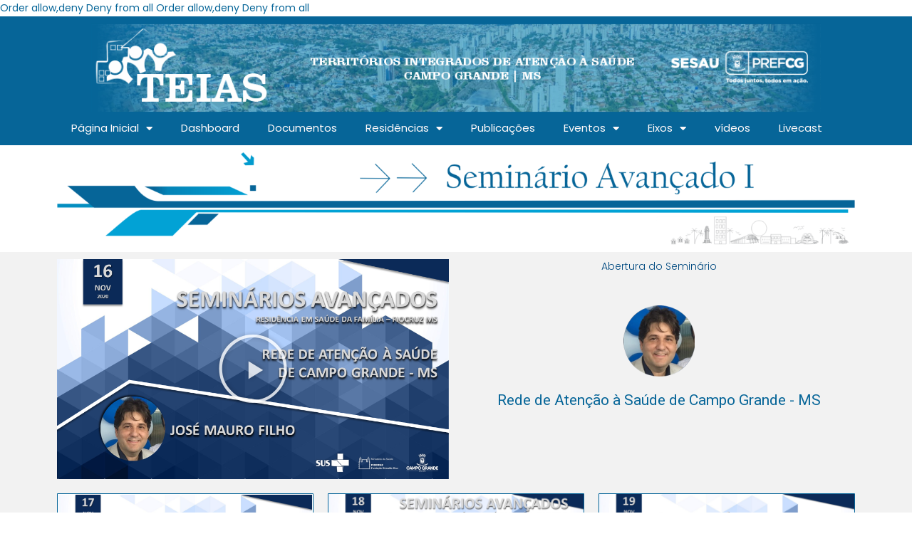

--- FILE ---
content_type: text/css
request_url: https://fiocruz.teiascampogrande.com.br/wp-content/uploads/elementor/css/post-22.css?ver=1718799499
body_size: 31225
content:
.elementor-22 .elementor-element.elementor-element-0a472c2:not(.elementor-motion-effects-element-type-background), .elementor-22 .elementor-element.elementor-element-0a472c2 > .elementor-motion-effects-container > .elementor-motion-effects-layer{background-color:#F2F2F2;}.elementor-22 .elementor-element.elementor-element-0a472c2{transition:background 0.3s, border 0.3s, border-radius 0.3s, box-shadow 0.3s;}.elementor-22 .elementor-element.elementor-element-0a472c2 > .elementor-background-overlay{transition:background 0.3s, border-radius 0.3s, opacity 0.3s;}.elementor-22 .elementor-element.elementor-element-73d90be .elementor-wrapper{--video-aspect-ratio:1.77777;}.elementor-22 .elementor-element.elementor-element-1ea9638{text-align:center;}.elementor-22 .elementor-element.elementor-element-1ea9638 .elementor-heading-title{font-family:"Roboto", Sans-serif;font-size:21px;font-weight:400;}.elementor-22 .elementor-element.elementor-element-b6b9e9d:not(.elementor-motion-effects-element-type-background), .elementor-22 .elementor-element.elementor-element-b6b9e9d > .elementor-motion-effects-container > .elementor-motion-effects-layer{background-color:#F2F2F2;}.elementor-22 .elementor-element.elementor-element-b6b9e9d{transition:background 0.3s, border 0.3s, border-radius 0.3s, box-shadow 0.3s;}.elementor-22 .elementor-element.elementor-element-b6b9e9d > .elementor-background-overlay{transition:background 0.3s, border-radius 0.3s, opacity 0.3s;}.elementor-22 .elementor-element.elementor-element-aabdcb9:not(.elementor-motion-effects-element-type-background) > .elementor-widget-wrap, .elementor-22 .elementor-element.elementor-element-aabdcb9 > .elementor-widget-wrap > .elementor-motion-effects-container > .elementor-motion-effects-layer{background-color:#FFFFFF;}.elementor-22 .elementor-element.elementor-element-aabdcb9 > .elementor-element-populated{border-style:solid;border-width:1px 1px 1px 1px;transition:background 0.3s, border 0.3s, border-radius 0.3s, box-shadow 0.3s;margin:10px 10px 10px 10px;--e-column-margin-right:10px;--e-column-margin-left:10px;padding:1px 1px 1px 1px;}.elementor-22 .elementor-element.elementor-element-aabdcb9 > .elementor-element-populated, .elementor-22 .elementor-element.elementor-element-aabdcb9 > .elementor-element-populated > .elementor-background-overlay, .elementor-22 .elementor-element.elementor-element-aabdcb9 > .elementor-background-slideshow{border-radius:0px 0px 20px 0px;}.elementor-22 .elementor-element.elementor-element-aabdcb9 > .elementor-element-populated > .elementor-background-overlay{transition:background 0.3s, border-radius 0.3s, opacity 0.3s;}.elementor-22 .elementor-element.elementor-element-0bb5d82 .elementor-wrapper{--video-aspect-ratio:1.77777;}.elementor-22 .elementor-element.elementor-element-b002560:not(.elementor-motion-effects-element-type-background) > .elementor-widget-wrap, .elementor-22 .elementor-element.elementor-element-b002560 > .elementor-widget-wrap > .elementor-motion-effects-container > .elementor-motion-effects-layer{background-color:#FFFFFF;}.elementor-22 .elementor-element.elementor-element-b002560 > .elementor-element-populated{border-style:solid;border-width:1px 1px 1px 1px;transition:background 0.3s, border 0.3s, border-radius 0.3s, box-shadow 0.3s;margin:10px 10px 10px 10px;--e-column-margin-right:10px;--e-column-margin-left:10px;padding:0px 0px 10px 0px;}.elementor-22 .elementor-element.elementor-element-b002560 > .elementor-element-populated, .elementor-22 .elementor-element.elementor-element-b002560 > .elementor-element-populated > .elementor-background-overlay, .elementor-22 .elementor-element.elementor-element-b002560 > .elementor-background-slideshow{border-radius:0px 0px 20px 0px;}.elementor-22 .elementor-element.elementor-element-b002560 > .elementor-element-populated > .elementor-background-overlay{transition:background 0.3s, border-radius 0.3s, opacity 0.3s;}.elementor-22 .elementor-element.elementor-element-b68595c .elementor-wrapper{--video-aspect-ratio:1.77777;}.elementor-22 .elementor-element.elementor-element-5e4e6b1:not(.elementor-motion-effects-element-type-background) > .elementor-widget-wrap, .elementor-22 .elementor-element.elementor-element-5e4e6b1 > .elementor-widget-wrap > .elementor-motion-effects-container > .elementor-motion-effects-layer{background-color:#FFFFFF;}.elementor-22 .elementor-element.elementor-element-5e4e6b1 > .elementor-element-populated{border-style:solid;border-width:1px 1px 1px 1px;transition:background 0.3s, border 0.3s, border-radius 0.3s, box-shadow 0.3s;margin:10px 10px 10px 10px;--e-column-margin-right:10px;--e-column-margin-left:10px;padding:0px 0px 0px 0px;}.elementor-22 .elementor-element.elementor-element-5e4e6b1 > .elementor-element-populated, .elementor-22 .elementor-element.elementor-element-5e4e6b1 > .elementor-element-populated > .elementor-background-overlay, .elementor-22 .elementor-element.elementor-element-5e4e6b1 > .elementor-background-slideshow{border-radius:0px 0px 20px 0px;}.elementor-22 .elementor-element.elementor-element-5e4e6b1 > .elementor-element-populated > .elementor-background-overlay{transition:background 0.3s, border-radius 0.3s, opacity 0.3s;}.elementor-22 .elementor-element.elementor-element-06b0ec7 .elementor-wrapper{--video-aspect-ratio:1.77777;}.elementor-22 .elementor-element.elementor-element-a857c54:not(.elementor-motion-effects-element-type-background), .elementor-22 .elementor-element.elementor-element-a857c54 > .elementor-motion-effects-container > .elementor-motion-effects-layer{background-color:#F2F2F2;}.elementor-22 .elementor-element.elementor-element-a857c54{transition:background 0.3s, border 0.3s, border-radius 0.3s, box-shadow 0.3s;}.elementor-22 .elementor-element.elementor-element-a857c54 > .elementor-background-overlay{transition:background 0.3s, border-radius 0.3s, opacity 0.3s;}.elementor-22 .elementor-element.elementor-element-6b213f5:not(.elementor-motion-effects-element-type-background) > .elementor-widget-wrap, .elementor-22 .elementor-element.elementor-element-6b213f5 > .elementor-widget-wrap > .elementor-motion-effects-container > .elementor-motion-effects-layer{background-color:#FFFFFF;}.elementor-22 .elementor-element.elementor-element-6b213f5 > .elementor-element-populated{border-style:solid;border-width:1px 1px 1px 1px;transition:background 0.3s, border 0.3s, border-radius 0.3s, box-shadow 0.3s;margin:10px 10px 10px 10px;--e-column-margin-right:10px;--e-column-margin-left:10px;padding:1px 1px 1px 1px;}.elementor-22 .elementor-element.elementor-element-6b213f5 > .elementor-element-populated, .elementor-22 .elementor-element.elementor-element-6b213f5 > .elementor-element-populated > .elementor-background-overlay, .elementor-22 .elementor-element.elementor-element-6b213f5 > .elementor-background-slideshow{border-radius:0px 0px 20px 0px;}.elementor-22 .elementor-element.elementor-element-6b213f5 > .elementor-element-populated > .elementor-background-overlay{transition:background 0.3s, border-radius 0.3s, opacity 0.3s;}.elementor-22 .elementor-element.elementor-element-a0a2cac .elementor-wrapper{--video-aspect-ratio:1.77777;}.elementor-22 .elementor-element.elementor-element-4630345:not(.elementor-motion-effects-element-type-background) > .elementor-widget-wrap, .elementor-22 .elementor-element.elementor-element-4630345 > .elementor-widget-wrap > .elementor-motion-effects-container > .elementor-motion-effects-layer{background-color:#FFFFFF;}.elementor-22 .elementor-element.elementor-element-4630345 > .elementor-element-populated{border-style:solid;border-width:1px 1px 1px 1px;transition:background 0.3s, border 0.3s, border-radius 0.3s, box-shadow 0.3s;margin:10px 10px 10px 10px;--e-column-margin-right:10px;--e-column-margin-left:10px;padding:0px 0px 10px 0px;}.elementor-22 .elementor-element.elementor-element-4630345 > .elementor-element-populated, .elementor-22 .elementor-element.elementor-element-4630345 > .elementor-element-populated > .elementor-background-overlay, .elementor-22 .elementor-element.elementor-element-4630345 > .elementor-background-slideshow{border-radius:0px 0px 20px 0px;}.elementor-22 .elementor-element.elementor-element-4630345 > .elementor-element-populated > .elementor-background-overlay{transition:background 0.3s, border-radius 0.3s, opacity 0.3s;}.elementor-22 .elementor-element.elementor-element-a62a885 .elementor-wrapper{--video-aspect-ratio:1.77777;}.elementor-22 .elementor-element.elementor-element-face9bd:not(.elementor-motion-effects-element-type-background) > .elementor-widget-wrap, .elementor-22 .elementor-element.elementor-element-face9bd > .elementor-widget-wrap > .elementor-motion-effects-container > .elementor-motion-effects-layer{background-color:#FFFFFF;}.elementor-22 .elementor-element.elementor-element-face9bd > .elementor-element-populated{border-style:solid;border-width:1px 1px 1px 1px;transition:background 0.3s, border 0.3s, border-radius 0.3s, box-shadow 0.3s;margin:10px 10px 10px 10px;--e-column-margin-right:10px;--e-column-margin-left:10px;padding:0px 0px 0px 0px;}.elementor-22 .elementor-element.elementor-element-face9bd > .elementor-element-populated, .elementor-22 .elementor-element.elementor-element-face9bd > .elementor-element-populated > .elementor-background-overlay, .elementor-22 .elementor-element.elementor-element-face9bd > .elementor-background-slideshow{border-radius:0px 0px 20px 0px;}.elementor-22 .elementor-element.elementor-element-face9bd > .elementor-element-populated > .elementor-background-overlay{transition:background 0.3s, border-radius 0.3s, opacity 0.3s;}.elementor-22 .elementor-element.elementor-element-318188f .elementor-wrapper{--video-aspect-ratio:1.77777;}.elementor-22 .elementor-element.elementor-element-c54af88:not(.elementor-motion-effects-element-type-background), .elementor-22 .elementor-element.elementor-element-c54af88 > .elementor-motion-effects-container > .elementor-motion-effects-layer{background-color:#F2F2F2;}.elementor-22 .elementor-element.elementor-element-c54af88{transition:background 0.3s, border 0.3s, border-radius 0.3s, box-shadow 0.3s;}.elementor-22 .elementor-element.elementor-element-c54af88 > .elementor-background-overlay{transition:background 0.3s, border-radius 0.3s, opacity 0.3s;}.elementor-22 .elementor-element.elementor-element-4c90adf:not(.elementor-motion-effects-element-type-background) > .elementor-widget-wrap, .elementor-22 .elementor-element.elementor-element-4c90adf > .elementor-widget-wrap > .elementor-motion-effects-container > .elementor-motion-effects-layer{background-color:#FFFFFF;}.elementor-22 .elementor-element.elementor-element-4c90adf > .elementor-element-populated{border-style:solid;border-width:1px 1px 1px 1px;transition:background 0.3s, border 0.3s, border-radius 0.3s, box-shadow 0.3s;margin:10px 10px 10px 10px;--e-column-margin-right:10px;--e-column-margin-left:10px;padding:1px 1px 1px 1px;}.elementor-22 .elementor-element.elementor-element-4c90adf > .elementor-element-populated, .elementor-22 .elementor-element.elementor-element-4c90adf > .elementor-element-populated > .elementor-background-overlay, .elementor-22 .elementor-element.elementor-element-4c90adf > .elementor-background-slideshow{border-radius:0px 0px 20px 0px;}.elementor-22 .elementor-element.elementor-element-4c90adf > .elementor-element-populated > .elementor-background-overlay{transition:background 0.3s, border-radius 0.3s, opacity 0.3s;}.elementor-22 .elementor-element.elementor-element-f6701af .elementor-wrapper{--video-aspect-ratio:1.77777;}.elementor-22 .elementor-element.elementor-element-3c821c4:not(.elementor-motion-effects-element-type-background) > .elementor-widget-wrap, .elementor-22 .elementor-element.elementor-element-3c821c4 > .elementor-widget-wrap > .elementor-motion-effects-container > .elementor-motion-effects-layer{background-color:#FFFFFF;}.elementor-22 .elementor-element.elementor-element-3c821c4 > .elementor-element-populated{border-style:solid;border-width:1px 1px 1px 1px;transition:background 0.3s, border 0.3s, border-radius 0.3s, box-shadow 0.3s;margin:10px 10px 10px 10px;--e-column-margin-right:10px;--e-column-margin-left:10px;padding:0px 0px 10px 0px;}.elementor-22 .elementor-element.elementor-element-3c821c4 > .elementor-element-populated, .elementor-22 .elementor-element.elementor-element-3c821c4 > .elementor-element-populated > .elementor-background-overlay, .elementor-22 .elementor-element.elementor-element-3c821c4 > .elementor-background-slideshow{border-radius:0px 0px 20px 0px;}.elementor-22 .elementor-element.elementor-element-3c821c4 > .elementor-element-populated > .elementor-background-overlay{transition:background 0.3s, border-radius 0.3s, opacity 0.3s;}.elementor-22 .elementor-element.elementor-element-5e87a91 .elementor-wrapper{--video-aspect-ratio:1.77777;}.elementor-22 .elementor-element.elementor-element-a08a9fd:not(.elementor-motion-effects-element-type-background) > .elementor-widget-wrap, .elementor-22 .elementor-element.elementor-element-a08a9fd > .elementor-widget-wrap > .elementor-motion-effects-container > .elementor-motion-effects-layer{background-color:#FFFFFF;}.elementor-22 .elementor-element.elementor-element-a08a9fd > .elementor-element-populated{border-style:solid;border-width:1px 1px 1px 1px;transition:background 0.3s, border 0.3s, border-radius 0.3s, box-shadow 0.3s;margin:10px 10px 10px 10px;--e-column-margin-right:10px;--e-column-margin-left:10px;padding:0px 0px 0px 0px;}.elementor-22 .elementor-element.elementor-element-a08a9fd > .elementor-element-populated, .elementor-22 .elementor-element.elementor-element-a08a9fd > .elementor-element-populated > .elementor-background-overlay, .elementor-22 .elementor-element.elementor-element-a08a9fd > .elementor-background-slideshow{border-radius:0px 0px 20px 0px;}.elementor-22 .elementor-element.elementor-element-a08a9fd > .elementor-element-populated > .elementor-background-overlay{transition:background 0.3s, border-radius 0.3s, opacity 0.3s;}.elementor-22 .elementor-element.elementor-element-00bd756 .elementor-wrapper{--video-aspect-ratio:1.77777;}.elementor-22 .elementor-element.elementor-element-313b465:not(.elementor-motion-effects-element-type-background), .elementor-22 .elementor-element.elementor-element-313b465 > .elementor-motion-effects-container > .elementor-motion-effects-layer{background-color:#F2F2F2;}.elementor-22 .elementor-element.elementor-element-313b465{transition:background 0.3s, border 0.3s, border-radius 0.3s, box-shadow 0.3s;}.elementor-22 .elementor-element.elementor-element-313b465 > .elementor-background-overlay{transition:background 0.3s, border-radius 0.3s, opacity 0.3s;}.elementor-22 .elementor-element.elementor-element-38c357d:not(.elementor-motion-effects-element-type-background) > .elementor-widget-wrap, .elementor-22 .elementor-element.elementor-element-38c357d > .elementor-widget-wrap > .elementor-motion-effects-container > .elementor-motion-effects-layer{background-color:#FFFFFF;}.elementor-22 .elementor-element.elementor-element-38c357d > .elementor-element-populated{border-style:solid;border-width:1px 1px 1px 1px;transition:background 0.3s, border 0.3s, border-radius 0.3s, box-shadow 0.3s;margin:10px 10px 10px 10px;--e-column-margin-right:10px;--e-column-margin-left:10px;padding:1px 1px 1px 1px;}.elementor-22 .elementor-element.elementor-element-38c357d > .elementor-element-populated, .elementor-22 .elementor-element.elementor-element-38c357d > .elementor-element-populated > .elementor-background-overlay, .elementor-22 .elementor-element.elementor-element-38c357d > .elementor-background-slideshow{border-radius:0px 0px 20px 0px;}.elementor-22 .elementor-element.elementor-element-38c357d > .elementor-element-populated > .elementor-background-overlay{transition:background 0.3s, border-radius 0.3s, opacity 0.3s;}.elementor-22 .elementor-element.elementor-element-5b09cea .elementor-wrapper{--video-aspect-ratio:1.77777;}.elementor-22 .elementor-element.elementor-element-6491a47:not(.elementor-motion-effects-element-type-background) > .elementor-widget-wrap, .elementor-22 .elementor-element.elementor-element-6491a47 > .elementor-widget-wrap > .elementor-motion-effects-container > .elementor-motion-effects-layer{background-color:#FFFFFF;}.elementor-22 .elementor-element.elementor-element-6491a47 > .elementor-element-populated{border-style:solid;border-width:1px 1px 1px 1px;transition:background 0.3s, border 0.3s, border-radius 0.3s, box-shadow 0.3s;margin:10px 10px 10px 10px;--e-column-margin-right:10px;--e-column-margin-left:10px;padding:0px 0px 10px 0px;}.elementor-22 .elementor-element.elementor-element-6491a47 > .elementor-element-populated, .elementor-22 .elementor-element.elementor-element-6491a47 > .elementor-element-populated > .elementor-background-overlay, .elementor-22 .elementor-element.elementor-element-6491a47 > .elementor-background-slideshow{border-radius:0px 0px 20px 0px;}.elementor-22 .elementor-element.elementor-element-6491a47 > .elementor-element-populated > .elementor-background-overlay{transition:background 0.3s, border-radius 0.3s, opacity 0.3s;}.elementor-22 .elementor-element.elementor-element-e155fd0 .elementor-wrapper{--video-aspect-ratio:1.77777;}.elementor-22 .elementor-element.elementor-element-fd6d42f:not(.elementor-motion-effects-element-type-background) > .elementor-widget-wrap, .elementor-22 .elementor-element.elementor-element-fd6d42f > .elementor-widget-wrap > .elementor-motion-effects-container > .elementor-motion-effects-layer{background-color:#FFFFFF;}.elementor-22 .elementor-element.elementor-element-fd6d42f > .elementor-element-populated{border-style:solid;border-width:1px 1px 1px 1px;transition:background 0.3s, border 0.3s, border-radius 0.3s, box-shadow 0.3s;margin:10px 10px 10px 10px;--e-column-margin-right:10px;--e-column-margin-left:10px;padding:0px 0px 0px 0px;}.elementor-22 .elementor-element.elementor-element-fd6d42f > .elementor-element-populated, .elementor-22 .elementor-element.elementor-element-fd6d42f > .elementor-element-populated > .elementor-background-overlay, .elementor-22 .elementor-element.elementor-element-fd6d42f > .elementor-background-slideshow{border-radius:0px 0px 20px 0px;}.elementor-22 .elementor-element.elementor-element-fd6d42f > .elementor-element-populated > .elementor-background-overlay{transition:background 0.3s, border-radius 0.3s, opacity 0.3s;}.elementor-22 .elementor-element.elementor-element-aba1186 .elementor-wrapper{--video-aspect-ratio:1.77777;}.elementor-22 .elementor-element.elementor-element-f2887d7:not(.elementor-motion-effects-element-type-background), .elementor-22 .elementor-element.elementor-element-f2887d7 > .elementor-motion-effects-container > .elementor-motion-effects-layer{background-color:#F2F2F2;}.elementor-22 .elementor-element.elementor-element-f2887d7{transition:background 0.3s, border 0.3s, border-radius 0.3s, box-shadow 0.3s;}.elementor-22 .elementor-element.elementor-element-f2887d7 > .elementor-background-overlay{transition:background 0.3s, border-radius 0.3s, opacity 0.3s;}.elementor-22 .elementor-element.elementor-element-67ef84d:not(.elementor-motion-effects-element-type-background) > .elementor-widget-wrap, .elementor-22 .elementor-element.elementor-element-67ef84d > .elementor-widget-wrap > .elementor-motion-effects-container > .elementor-motion-effects-layer{background-color:#FFFFFF;}.elementor-22 .elementor-element.elementor-element-67ef84d > .elementor-element-populated{border-style:solid;border-width:1px 1px 1px 1px;transition:background 0.3s, border 0.3s, border-radius 0.3s, box-shadow 0.3s;margin:10px 10px 10px 10px;--e-column-margin-right:10px;--e-column-margin-left:10px;padding:1px 1px 1px 1px;}.elementor-22 .elementor-element.elementor-element-67ef84d > .elementor-element-populated, .elementor-22 .elementor-element.elementor-element-67ef84d > .elementor-element-populated > .elementor-background-overlay, .elementor-22 .elementor-element.elementor-element-67ef84d > .elementor-background-slideshow{border-radius:0px 0px 20px 0px;}.elementor-22 .elementor-element.elementor-element-67ef84d > .elementor-element-populated > .elementor-background-overlay{transition:background 0.3s, border-radius 0.3s, opacity 0.3s;}.elementor-22 .elementor-element.elementor-element-cafb68b .elementor-wrapper{--video-aspect-ratio:1.77777;}.elementor-22 .elementor-element.elementor-element-24d4f8a:not(.elementor-motion-effects-element-type-background) > .elementor-widget-wrap, .elementor-22 .elementor-element.elementor-element-24d4f8a > .elementor-widget-wrap > .elementor-motion-effects-container > .elementor-motion-effects-layer{background-color:#FFFFFF;}.elementor-22 .elementor-element.elementor-element-24d4f8a > .elementor-element-populated{border-style:solid;border-width:1px 1px 1px 1px;transition:background 0.3s, border 0.3s, border-radius 0.3s, box-shadow 0.3s;margin:10px 10px 10px 10px;--e-column-margin-right:10px;--e-column-margin-left:10px;padding:0px 0px 10px 0px;}.elementor-22 .elementor-element.elementor-element-24d4f8a > .elementor-element-populated, .elementor-22 .elementor-element.elementor-element-24d4f8a > .elementor-element-populated > .elementor-background-overlay, .elementor-22 .elementor-element.elementor-element-24d4f8a > .elementor-background-slideshow{border-radius:0px 0px 20px 0px;}.elementor-22 .elementor-element.elementor-element-24d4f8a > .elementor-element-populated > .elementor-background-overlay{transition:background 0.3s, border-radius 0.3s, opacity 0.3s;}.elementor-22 .elementor-element.elementor-element-61529ff .elementor-wrapper{--video-aspect-ratio:1.77777;}.elementor-22 .elementor-element.elementor-element-4f9015d:not(.elementor-motion-effects-element-type-background) > .elementor-widget-wrap, .elementor-22 .elementor-element.elementor-element-4f9015d > .elementor-widget-wrap > .elementor-motion-effects-container > .elementor-motion-effects-layer{background-color:#FFFFFF;}.elementor-22 .elementor-element.elementor-element-4f9015d > .elementor-element-populated{border-style:solid;border-width:1px 1px 1px 1px;transition:background 0.3s, border 0.3s, border-radius 0.3s, box-shadow 0.3s;margin:10px 10px 10px 10px;--e-column-margin-right:10px;--e-column-margin-left:10px;padding:0px 0px 0px 0px;}.elementor-22 .elementor-element.elementor-element-4f9015d > .elementor-element-populated, .elementor-22 .elementor-element.elementor-element-4f9015d > .elementor-element-populated > .elementor-background-overlay, .elementor-22 .elementor-element.elementor-element-4f9015d > .elementor-background-slideshow{border-radius:0px 0px 20px 0px;}.elementor-22 .elementor-element.elementor-element-4f9015d > .elementor-element-populated > .elementor-background-overlay{transition:background 0.3s, border-radius 0.3s, opacity 0.3s;}.elementor-22 .elementor-element.elementor-element-13f0813 .elementor-wrapper{--video-aspect-ratio:1.77777;}.elementor-22 .elementor-element.elementor-element-f327c85:not(.elementor-motion-effects-element-type-background), .elementor-22 .elementor-element.elementor-element-f327c85 > .elementor-motion-effects-container > .elementor-motion-effects-layer{background-color:#F2F2F2;}.elementor-22 .elementor-element.elementor-element-f327c85{transition:background 0.3s, border 0.3s, border-radius 0.3s, box-shadow 0.3s;}.elementor-22 .elementor-element.elementor-element-f327c85 > .elementor-background-overlay{transition:background 0.3s, border-radius 0.3s, opacity 0.3s;}.elementor-22 .elementor-element.elementor-element-e9ba2e3:not(.elementor-motion-effects-element-type-background) > .elementor-widget-wrap, .elementor-22 .elementor-element.elementor-element-e9ba2e3 > .elementor-widget-wrap > .elementor-motion-effects-container > .elementor-motion-effects-layer{background-color:#FFFFFF;}.elementor-22 .elementor-element.elementor-element-e9ba2e3 > .elementor-element-populated{border-style:solid;border-width:1px 1px 1px 1px;transition:background 0.3s, border 0.3s, border-radius 0.3s, box-shadow 0.3s;margin:10px 10px 10px 10px;--e-column-margin-right:10px;--e-column-margin-left:10px;padding:1px 1px 1px 1px;}.elementor-22 .elementor-element.elementor-element-e9ba2e3 > .elementor-element-populated, .elementor-22 .elementor-element.elementor-element-e9ba2e3 > .elementor-element-populated > .elementor-background-overlay, .elementor-22 .elementor-element.elementor-element-e9ba2e3 > .elementor-background-slideshow{border-radius:0px 0px 20px 0px;}.elementor-22 .elementor-element.elementor-element-e9ba2e3 > .elementor-element-populated > .elementor-background-overlay{transition:background 0.3s, border-radius 0.3s, opacity 0.3s;}.elementor-22 .elementor-element.elementor-element-c1cb47b .elementor-wrapper{--video-aspect-ratio:1.77777;}.elementor-22 .elementor-element.elementor-element-aa3211d:not(.elementor-motion-effects-element-type-background) > .elementor-widget-wrap, .elementor-22 .elementor-element.elementor-element-aa3211d > .elementor-widget-wrap > .elementor-motion-effects-container > .elementor-motion-effects-layer{background-color:#FFFFFF;}.elementor-22 .elementor-element.elementor-element-aa3211d > .elementor-element-populated{border-style:solid;border-width:1px 1px 1px 1px;transition:background 0.3s, border 0.3s, border-radius 0.3s, box-shadow 0.3s;margin:10px 10px 10px 10px;--e-column-margin-right:10px;--e-column-margin-left:10px;padding:0px 0px 10px 0px;}.elementor-22 .elementor-element.elementor-element-aa3211d > .elementor-element-populated, .elementor-22 .elementor-element.elementor-element-aa3211d > .elementor-element-populated > .elementor-background-overlay, .elementor-22 .elementor-element.elementor-element-aa3211d > .elementor-background-slideshow{border-radius:0px 0px 20px 0px;}.elementor-22 .elementor-element.elementor-element-aa3211d > .elementor-element-populated > .elementor-background-overlay{transition:background 0.3s, border-radius 0.3s, opacity 0.3s;}.elementor-22 .elementor-element.elementor-element-2f09da0 .elementor-wrapper{--video-aspect-ratio:1.77777;}.elementor-22 .elementor-element.elementor-element-c50ab67:not(.elementor-motion-effects-element-type-background) > .elementor-widget-wrap, .elementor-22 .elementor-element.elementor-element-c50ab67 > .elementor-widget-wrap > .elementor-motion-effects-container > .elementor-motion-effects-layer{background-color:#FFFFFF;}.elementor-22 .elementor-element.elementor-element-c50ab67 > .elementor-element-populated{border-style:solid;border-width:1px 1px 1px 1px;transition:background 0.3s, border 0.3s, border-radius 0.3s, box-shadow 0.3s;margin:10px 10px 10px 10px;--e-column-margin-right:10px;--e-column-margin-left:10px;padding:0px 0px 0px 0px;}.elementor-22 .elementor-element.elementor-element-c50ab67 > .elementor-element-populated, .elementor-22 .elementor-element.elementor-element-c50ab67 > .elementor-element-populated > .elementor-background-overlay, .elementor-22 .elementor-element.elementor-element-c50ab67 > .elementor-background-slideshow{border-radius:0px 0px 20px 0px;}.elementor-22 .elementor-element.elementor-element-c50ab67 > .elementor-element-populated > .elementor-background-overlay{transition:background 0.3s, border-radius 0.3s, opacity 0.3s;}.elementor-22 .elementor-element.elementor-element-6194e4e .elementor-wrapper{--video-aspect-ratio:1.77777;}.elementor-22 .elementor-element.elementor-element-674f6a5:not(.elementor-motion-effects-element-type-background), .elementor-22 .elementor-element.elementor-element-674f6a5 > .elementor-motion-effects-container > .elementor-motion-effects-layer{background-color:#F2F2F2;}.elementor-22 .elementor-element.elementor-element-674f6a5{transition:background 0.3s, border 0.3s, border-radius 0.3s, box-shadow 0.3s;}.elementor-22 .elementor-element.elementor-element-674f6a5 > .elementor-background-overlay{transition:background 0.3s, border-radius 0.3s, opacity 0.3s;}.elementor-22 .elementor-element.elementor-element-409c1d7:not(.elementor-motion-effects-element-type-background) > .elementor-widget-wrap, .elementor-22 .elementor-element.elementor-element-409c1d7 > .elementor-widget-wrap > .elementor-motion-effects-container > .elementor-motion-effects-layer{background-color:#FFFFFF;}.elementor-22 .elementor-element.elementor-element-409c1d7 > .elementor-element-populated{border-style:solid;border-width:1px 1px 1px 1px;transition:background 0.3s, border 0.3s, border-radius 0.3s, box-shadow 0.3s;margin:10px 10px 10px 10px;--e-column-margin-right:10px;--e-column-margin-left:10px;padding:1px 1px 1px 1px;}.elementor-22 .elementor-element.elementor-element-409c1d7 > .elementor-element-populated, .elementor-22 .elementor-element.elementor-element-409c1d7 > .elementor-element-populated > .elementor-background-overlay, .elementor-22 .elementor-element.elementor-element-409c1d7 > .elementor-background-slideshow{border-radius:0px 0px 20px 0px;}.elementor-22 .elementor-element.elementor-element-409c1d7 > .elementor-element-populated > .elementor-background-overlay{transition:background 0.3s, border-radius 0.3s, opacity 0.3s;}.elementor-22 .elementor-element.elementor-element-b225112 .elementor-wrapper{--video-aspect-ratio:1.77777;}.elementor-22 .elementor-element.elementor-element-34e0f9a:not(.elementor-motion-effects-element-type-background) > .elementor-widget-wrap, .elementor-22 .elementor-element.elementor-element-34e0f9a > .elementor-widget-wrap > .elementor-motion-effects-container > .elementor-motion-effects-layer{background-color:#FFFFFF;}.elementor-22 .elementor-element.elementor-element-34e0f9a > .elementor-element-populated{border-style:solid;border-width:1px 1px 1px 1px;transition:background 0.3s, border 0.3s, border-radius 0.3s, box-shadow 0.3s;margin:10px 10px 10px 10px;--e-column-margin-right:10px;--e-column-margin-left:10px;padding:0px 0px 10px 0px;}.elementor-22 .elementor-element.elementor-element-34e0f9a > .elementor-element-populated, .elementor-22 .elementor-element.elementor-element-34e0f9a > .elementor-element-populated > .elementor-background-overlay, .elementor-22 .elementor-element.elementor-element-34e0f9a > .elementor-background-slideshow{border-radius:0px 0px 20px 0px;}.elementor-22 .elementor-element.elementor-element-34e0f9a > .elementor-element-populated > .elementor-background-overlay{transition:background 0.3s, border-radius 0.3s, opacity 0.3s;}.elementor-22 .elementor-element.elementor-element-659eac0 .elementor-wrapper{--video-aspect-ratio:1.77777;}.elementor-22 .elementor-element.elementor-element-a71b21b > .elementor-element-populated{border-style:solid;border-width:1px 1px 1px 1px;transition:background 0.3s, border 0.3s, border-radius 0.3s, box-shadow 0.3s;margin:10px 10px 10px 10px;--e-column-margin-right:10px;--e-column-margin-left:10px;padding:0px 0px 0px 0px;}.elementor-22 .elementor-element.elementor-element-a71b21b > .elementor-element-populated, .elementor-22 .elementor-element.elementor-element-a71b21b > .elementor-element-populated > .elementor-background-overlay, .elementor-22 .elementor-element.elementor-element-a71b21b > .elementor-background-slideshow{border-radius:0px 0px 20px 0px;}.elementor-22 .elementor-element.elementor-element-a71b21b > .elementor-element-populated > .elementor-background-overlay{transition:background 0.3s, border-radius 0.3s, opacity 0.3s;}

--- FILE ---
content_type: text/css
request_url: https://fiocruz.teiascampogrande.com.br/wp-content/uploads/elementor/css/post-166.css?ver=1721049956
body_size: 3257
content:
.elementor-166 .elementor-element.elementor-element-6569033:not(.elementor-motion-effects-element-type-background), .elementor-166 .elementor-element.elementor-element-6569033 > .elementor-motion-effects-container > .elementor-motion-effects-layer{background-color:#066598;}.elementor-166 .elementor-element.elementor-element-6569033{transition:background 0.3s, border 0.3s, border-radius 0.3s, box-shadow 0.3s;}.elementor-166 .elementor-element.elementor-element-6569033 > .elementor-background-overlay{transition:background 0.3s, border-radius 0.3s, opacity 0.3s;}.elementor-166 .elementor-element.elementor-element-edc4f8b img{border-radius:0px 0px 0px 0px;}.elementor-166 .elementor-element.elementor-element-5bcd400 .elementor-menu-toggle{margin:0 auto;}.elementor-166 .elementor-element.elementor-element-5bcd400 .elementor-nav-menu .elementor-item{font-family:"Poppins", Sans-serif;font-size:15px;font-weight:400;font-style:normal;text-decoration:none;line-height:1.2em;letter-spacing:0px;}.elementor-166 .elementor-element.elementor-element-5bcd400 .elementor-nav-menu--main .elementor-item{color:#FFFAFA;fill:#FFFAFA;}.elementor-166 .elementor-element.elementor-element-5bcd400 .elementor-nav-menu--main .elementor-item:hover,
					.elementor-166 .elementor-element.elementor-element-5bcd400 .elementor-nav-menu--main .elementor-item.elementor-item-active,
					.elementor-166 .elementor-element.elementor-element-5bcd400 .elementor-nav-menu--main .elementor-item.highlighted,
					.elementor-166 .elementor-element.elementor-element-5bcd400 .elementor-nav-menu--main .elementor-item:focus{color:#02A2D5;fill:#02A2D5;}.elementor-166 .elementor-element.elementor-element-5bcd400 .elementor-nav-menu--main .elementor-item.elementor-item-active{color:#42CCF8;}.elementor-166 .elementor-element.elementor-element-5bcd400 .elementor-nav-menu--dropdown a, .elementor-166 .elementor-element.elementor-element-5bcd400 .elementor-menu-toggle{color:#066598;}.elementor-166 .elementor-element.elementor-element-5bcd400 .elementor-nav-menu--dropdown{background-color:#E9EBEB;}.elementor-166 .elementor-element.elementor-element-5bcd400 .elementor-nav-menu--dropdown a:hover,
					.elementor-166 .elementor-element.elementor-element-5bcd400 .elementor-nav-menu--dropdown a.elementor-item-active,
					.elementor-166 .elementor-element.elementor-element-5bcd400 .elementor-nav-menu--dropdown a.highlighted,
					.elementor-166 .elementor-element.elementor-element-5bcd400 .elementor-menu-toggle:hover{color:#FFFCFC;}.elementor-166 .elementor-element.elementor-element-5bcd400 .elementor-nav-menu--dropdown a:hover,
					.elementor-166 .elementor-element.elementor-element-5bcd400 .elementor-nav-menu--dropdown a.elementor-item-active,
					.elementor-166 .elementor-element.elementor-element-5bcd400 .elementor-nav-menu--dropdown a.highlighted{background-color:#02A2D5;}.elementor-166 .elementor-element.elementor-element-5bcd400 > .elementor-widget-container{margin:-20px 0px -8px 0px;}@media(max-width:1024px){.elementor-166 .elementor-element.elementor-element-5bcd400 .elementor-nav-menu .elementor-item{font-size:65px;}}@media(max-width:767px){.elementor-166 .elementor-element.elementor-element-5bcd400 .elementor-nav-menu .elementor-item{font-size:32px;}}

--- FILE ---
content_type: text/css
request_url: https://fiocruz.teiascampogrande.com.br/wp-content/uploads/elementor/css/post-254.css?ver=1720009058
body_size: 4350
content:
.elementor-254 .elementor-element.elementor-element-d8c6f8e:not(.elementor-motion-effects-element-type-background), .elementor-254 .elementor-element.elementor-element-d8c6f8e > .elementor-motion-effects-container > .elementor-motion-effects-layer{background-color:var( --e-global-color-astglobalcolor8 );background-image:url("https://fiocruz.teiascampogrande.com.br/wp-content/uploads/2022/03/footer.png");background-repeat:no-repeat;background-size:100% auto;}.elementor-254 .elementor-element.elementor-element-d8c6f8e{transition:background 0.3s, border 0.3s, border-radius 0.3s, box-shadow 0.3s;}.elementor-254 .elementor-element.elementor-element-d8c6f8e > .elementor-background-overlay{transition:background 0.3s, border-radius 0.3s, opacity 0.3s;}.elementor-254 .elementor-element.elementor-element-40eeca6 .elementor-heading-title{color:#FFFFFF;font-family:"Roboto", Sans-serif;font-weight:600;}.elementor-254 .elementor-element.elementor-element-9838130{color:#FFFFFF;font-family:"Poppins", Sans-serif;font-size:1px;font-weight:300;text-transform:none;font-style:normal;text-decoration:none;line-height:1.5em;letter-spacing:0px;}.elementor-254 .elementor-element.elementor-element-035cb3c .elementor-icon-list-items:not(.elementor-inline-items) .elementor-icon-list-item:not(:last-child){padding-bottom:calc(4px/2);}.elementor-254 .elementor-element.elementor-element-035cb3c .elementor-icon-list-items:not(.elementor-inline-items) .elementor-icon-list-item:not(:first-child){margin-top:calc(4px/2);}.elementor-254 .elementor-element.elementor-element-035cb3c .elementor-icon-list-items.elementor-inline-items .elementor-icon-list-item{margin-right:calc(4px/2);margin-left:calc(4px/2);}.elementor-254 .elementor-element.elementor-element-035cb3c .elementor-icon-list-items.elementor-inline-items{margin-right:calc(-4px/2);margin-left:calc(-4px/2);}body.rtl .elementor-254 .elementor-element.elementor-element-035cb3c .elementor-icon-list-items.elementor-inline-items .elementor-icon-list-item:after{left:calc(-4px/2);}body:not(.rtl) .elementor-254 .elementor-element.elementor-element-035cb3c .elementor-icon-list-items.elementor-inline-items .elementor-icon-list-item:after{right:calc(-4px/2);}.elementor-254 .elementor-element.elementor-element-035cb3c .elementor-icon-list-icon i{color:#FFFFFF;transition:color 0.3s;}.elementor-254 .elementor-element.elementor-element-035cb3c .elementor-icon-list-icon svg{fill:#FFFFFF;transition:fill 0.3s;}.elementor-254 .elementor-element.elementor-element-035cb3c{--e-icon-list-icon-size:25px;--icon-vertical-offset:0px;}.elementor-254 .elementor-element.elementor-element-035cb3c .elementor-icon-list-icon{padding-right:0px;}.elementor-254 .elementor-element.elementor-element-035cb3c .elementor-icon-list-item > .elementor-icon-list-text, .elementor-254 .elementor-element.elementor-element-035cb3c .elementor-icon-list-item > a{font-family:"Poppins", Sans-serif;font-size:14px;font-weight:300;text-transform:none;font-style:normal;text-decoration:none;line-height:1.5em;letter-spacing:0px;}.elementor-254 .elementor-element.elementor-element-035cb3c .elementor-icon-list-text{color:#FFFFFF;transition:color 0.3s;}.elementor-254 .elementor-element.elementor-element-035cb3c > .elementor-widget-container{margin:-12px 0px 0px 0px;}.elementor-254 .elementor-element.elementor-element-1599896 .elementor-heading-title{color:#FFFFFF;font-family:"Roboto", Sans-serif;font-weight:600;}.elementor-254 .elementor-element.elementor-element-04acb01{color:#FFFFFF;}.elementor-254 .elementor-element.elementor-element-d185140{--spacer-size:16px;}.elementor-254 .elementor-element.elementor-element-fb12e4a > .elementor-widget-container{margin:106px 0px 0px 0px;}@media(max-width:1024px){.elementor-254 .elementor-element.elementor-element-9838130{font-size:14px;}.elementor-254 .elementor-element.elementor-element-035cb3c .elementor-icon-list-item > .elementor-icon-list-text, .elementor-254 .elementor-element.elementor-element-035cb3c .elementor-icon-list-item > a{font-size:14px;}}@media(min-width:768px){.elementor-254 .elementor-element.elementor-element-a3fb31d{width:29.031%;}.elementor-254 .elementor-element.elementor-element-28f9a70{width:34.651%;}.elementor-254 .elementor-element.elementor-element-3c2bf4d{width:19.125%;}.elementor-254 .elementor-element.elementor-element-23300d6{width:17.171%;}}

--- FILE ---
content_type: text/css
request_url: https://fiocruz.teiascampogrande.com.br/wp-content/uploads/elementor/css/post-6886.css?ver=1718715813
body_size: 460
content:
.elementor-6886 .elementor-element.elementor-element-eca37f8 .elementor-wrapper{--video-aspect-ratio:1.77777;}#elementor-popup-modal-6886 .dialog-message{width:640px;height:auto;}#elementor-popup-modal-6886{justify-content:center;align-items:center;pointer-events:all;background-color:rgba(0,0,0,.8);}#elementor-popup-modal-6886 .dialog-close-button{display:flex;}#elementor-popup-modal-6886 .dialog-widget-content{box-shadow:2px 8px 23px 3px rgba(0,0,0,0.2);}